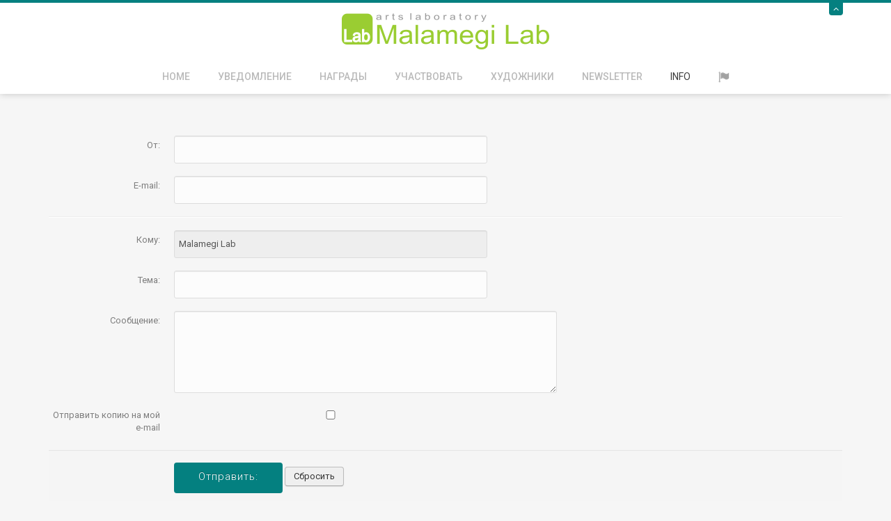

--- FILE ---
content_type: text/html; charset=utf-8
request_url: https://www.lab.malamegi.com/ru/info/kontakty
body_size: 6107
content:
<!DOCTYPE html>
<html prefix="og: http://ogp.me/ns#" xmlns="http://www.w3.org/1999/xhtml" xml:lang="en-gb" lang="en-gb" dir="ltr">
<head>
	<meta name="viewport" content="width=device-width, initial-scale=1.0" />
	<base href="https://www.lab.malamegi.com/ru/info/kontakty" />
	<meta http-equiv="content-type" content="text/html; charset=utf-8" />
	<meta name="keywords" content="Художественный конкурс 2025 - Премия Lab art - Живопись, фотография, графический дизайн. Художественная премия, возможности для художников" />
	<meta name="description" content="КОНТАКТЫ" />
	<meta name="generator" content="Joomla! - Open Source Content Management" />
	<title>КОНТАКТЫ - Художественный конкурс 2025 - Премия Lab art - Живопись, фотография, графический дизайн. Художественная премия, возможности для художников</title>
	<link href="/templates/jf_couda/favicon.ico" rel="shortcut icon" type="image/vnd.microsoft.icon" />
	<link href="/media/k2/assets/css/k2.fonts.css?v2.7.1" rel="stylesheet" type="text/css" />
	<link href="/templates/jf_couda/css/k2.css?v2.7.1" rel="stylesheet" type="text/css" />
	<link href="/templates/jf_couda/css/bootstrap.css" rel="stylesheet" type="text/css" />
	<link href="https://fonts.googleapis.com/css?family=Roboto:,300,300italic,400,400italic,500,500italic,700,700italic,900,900italic" rel="stylesheet" type="text/css" />
	<link href="/templates/jf_couda/css/icons-styles.css" rel="stylesheet" type="text/css" />
	<link href="/templates/jf_couda/css/owl.carousel.css" rel="stylesheet" type="text/css" />
	<link href="/templates/jf_couda/css/nivo-lightbox.css" rel="stylesheet" type="text/css" />
	<link href="/templates/jf_couda/css/template.css" rel="stylesheet" type="text/css" />
	<style type="text/css">
		.dj-hideitem { display: none !important; }

	</style>
	<script type="application/json" class="joomla-script-options new">{"system.keepalive":{"interval":3600000,"uri":"\/ru\/component\/ajax\/?format=json"},"joomla.jtext":{"JLIB_FORM_FIELD_INVALID":"\u041d\u0435\u043a\u043e\u0440\u0440\u0435\u043a\u0442\u043d\u043e \u0437\u0430\u043f\u043e\u043b\u043d\u0435\u043d\u043e \u043f\u043e\u043b\u0435:"}}</script>
	<script src="/media/jui/js/jquery.min.js?f4edf193e9951b60c0a9f35815741647" type="text/javascript"></script>
	<script src="/media/jui/js/jquery-noconflict.js?f4edf193e9951b60c0a9f35815741647" type="text/javascript"></script>
	<script src="/media/jui/js/jquery-migrate.min.js?f4edf193e9951b60c0a9f35815741647" type="text/javascript"></script>
	<script src="/media/k2/assets/js/k2.frontend.js?v2.7.1&amp;sitepath=/" type="text/javascript"></script>
	<script src="/media/system/js/core.js?f4edf193e9951b60c0a9f35815741647" type="text/javascript"></script>
	<!--[if lt IE 9]><script src="/media/system/js/polyfill.event.js?f4edf193e9951b60c0a9f35815741647" type="text/javascript"></script><![endif]-->
	<script src="/media/system/js/keepalive.js?f4edf193e9951b60c0a9f35815741647" type="text/javascript"></script>
	<script src="/media/system/js/mootools-core.js?f4edf193e9951b60c0a9f35815741647" type="text/javascript"></script>
	<script src="/media/system/js/punycode.js?f4edf193e9951b60c0a9f35815741647" type="text/javascript"></script>
	<script src="/media/system/js/validate.js?f4edf193e9951b60c0a9f35815741647" type="text/javascript"></script>
	<script src="/media/jui/js/bootstrap.min.js?f4edf193e9951b60c0a9f35815741647" type="text/javascript"></script>
	<script src="/templates/jf_couda/scripts/js/isotope.pkgd.min.js" type="text/javascript"></script>
	<script src="/templates/jf_couda/scripts/js/imagesloaded.min.js" type="text/javascript"></script>
	<script src="/templates/jf_couda/scripts/js/owl.carousel.min.js" type="text/javascript"></script>
	<script src="/templates/jf_couda/scripts/js/nivo-lightbox.min.js" type="text/javascript"></script>
	<script src="/templates/jf_couda/scripts/js/template.js" type="text/javascript"></script>
	<script type="text/javascript">
var psiteUrl = 'https://www.lab.malamegi.com/';
var pNotificion = 'Birthday Notification';
	</script>

	
				
			
			
			
			
			
			
			
			<style type="text/css">
		body, #content {
			background-color: #f6f6f6;
		}
	</style>
			
			<style type="text/css">
		#panel, #header .slide span, .btn2, .projectLink a, .services-section [class*=" icon-"]:after, .services-section [class^="icon-"]:after, .portfolio-filter ul li.filter-item.active, .project-section .portfolio-caption, .team-section .team-caption, .footer-subscribe [type="submit"], #back-top, #k2Container .portfolio-caption, div.itemCommentsForm form input#submitCommentButton {
			background: #048080;
		}
		
		#header .slide, .services-section [class*=" icon-"], .services-section [class^="icon-"], .feedback-section .feedback-box:hover, blockquote, .countdown-section {
			border-color: #048080;
		}
		
		.services-section [class*=" icon-"], .services-section [class^="icon-"], .team-section [class^="icon-"], .featured-section span[class*=" icon-"], .featured-section span[class^="icon-"], .feedbacks-header h1, .blog-section .moduleItemDateCreated, .top-footer div.k2ItemsBlock ul li .moduleItemDateCreated, .top-footer .menu li:before, div.itemRelated .itemRelCreated, div.catItemHeader span.catItemDateCreated, div.itemHeader span.itemDateCreated, div.itemComments ul.itemCommentsList li span.commentDate {
			color: #048080;
		}
		
		.feedback-section .feedback-box:hover:before {
			border-top-color: #048080;
		}
		
		.owl-controls .owl-prev i:hover, .owl-controls .owl-next i:hover, div.itemRelated .owl-controls .owl-prev i, div.itemRelated .owl-controls .owl-next i {
			background-color: #048080;
			border-color: #048080;
		}
	</style>
		
		
	<!--[if lt IE 9]>
		<script src="/media/jui/js/html5.js"></script>
	<![endif]-->
</head>
  <!-- Go to www.addthis.com/dashboard to customize your tools -->
<script type="text/javascript" src="//s7.addthis.com/js/300/addthis_widget.js#pubid=ra-50d43d0649fdbeea"></script>
<body class="site 
	 
		com_alfcontact view-alfcontact no-layout no-task itemid-539"><div class="dj-offcanvas-wrapper"><div class="dj-offcanvas-pusher"><div class="dj-offcanvas-pusher-in">

	<div id="page-wrapper">
		<!-- Header -->
		<header id="header">
				
			<div id="panel">
				<div class="container">
					<div class="row">
						<div class="col-sm-9">
							<div class="info-left">
								

<div class="custom"  >
	<div class="graphic_textbox_layout_style_default" style="overflow: visible; padding: 4px;">
<p class="paragraph_style" style="color: #ffffff; font-family: tahoma; font-size: 13px; font-stretch: normal; letter-spacing: 0px; line-height: 15px; margin: 0px; opacity: 1; padding-bottom: 0pt; padding-top: 0pt;"><img src="/images/contact_us.png" alt="" width="93" height="10" />   |     lab@malamegi.com   |               <a href="https://www.facebook.com/malamegiLab/" target="_blank" rel="noopener noreferrer"><img src="/images/icons/icon_facebook_small.png" alt="" width="30" height="30" /></a>  <a href="https://www.instagram.com/labmalamegi/" target="_blank" rel="noopener noreferrer"><img src="/images/icons/instragram_icon.png" alt="" width="30" height="30" /></a> <a href="https://twitter.com/malamegiLab" target="_blank" rel="noopener noreferrer"><img src="/images/icons/icon_twitter_small.png" alt="" width="30" height="31" /></a>  <a href="https://it.linkedin.com/in/malamegi-lab-arts-laboratory-2a414167" target="_blank" rel="noopener noreferrer"><img src="/images/icons/icon_linkedin_small.png" alt="" width="30" height="30" /></a></p>
</div></div>

							</div>
						</div>
						<div class="col-sm-3">
							<ul class="info-right reset-list">
									
																																								
							</ul>
						</div>
					</div>
				</div>
			</div>

			<div class="slide">
				<div class="container relative">
					<a class="btn-slide" href="#"><span class="icon-angle-up"></span></a>
				</div>
			</div>
						<div class="container">
				<div class="row">
					<div class="col-sm-12">
						<div class="relative center clearfix">
							<div class="logo-container">
								<h1 id="logo">
									<a href="/">
										<img src="https://www.lab.malamegi.com/images/icons/malamegi_lab_logo_small.png" alt="Художественный конкурс 2025 - Премия Lab art - Живопись, фотография, графический дизайн. Художественная премия, возможности для художников" />									</a>
								</h1>
							</div>
																					<div class="zn-res-menuwrapper">
								<a href="#" class="zn-res-trigger"></a>
							</div>
							<div id="main-menu">
								<ul class="nav menu">
<li class="item-101 default"><a href="/ru/" title="Home">Home</a></li><li class="item-538"><a href="/ru/uvedomlenie" title="УВЕДОМЛЕНИЕ">УВЕДОМЛЕНИЕ</a></li><li class="item-594"><a href="/ru/nagrady" title="НАГРАДЫ">НАГРАДЫ</a></li><li class="item-536"><a href="https://lab.malamegi.com/art_contest_lab22/subscribe.php" title="УЧАСТВОВАТЬ">УЧАСТВОВАТЬ</a></li><li class="item-540"><a href="https://www.lab.malamegi.com/art_contest_lab22/artcontestpage1.php" title="ХУДОЖНИКИ">ХУДОЖНИКИ</a></li><li class="item-537"><a href="/ru/novostnaya-rassylka" title="Новостная рассылка">Newsletter</a></li><li class="item-266 active divider deeper parent"><span class="separator ">Info</span>
<ul class="nav-child unstyled small"><li class="item-539 current active"><a href="https://www.lab.malamegi.com/ru/info/kontakty" title="КОНТАКТЫ">КОНТАКТЫ</a></li><li class="item-541"><a href="/ru/info/o-nas" title="О нас">О нас</a></li><li class="item-268"><a href="/ru/info/media-partners" title="Media Partners">Media Partners</a></li><li class="item-273"><a href="/ru/info/press-kit" title="Press Kit">Press Kit</a></li><li class="item-542"><a href="/ru/info/predydushchie-konkursy" title="Предыдущие конкурсы">Предыдущие конкурсы</a></li></ul></li><li class="item-196 divider deeper parent"><span class="separator "><img src="/images/icons/flag.png" alt="'" /></span>
<ul class="nav-child unstyled small"><li class="item-204"><a href="/en" title="english">english</a></li><li class="item-205"><a href="/it" title="Italiano">italiano</a></li><li class="item-327"><a href="/de" title="deutsch">deutsch</a></li><li class="item-336"><a href="/es" title="español">español</a></li><li class="item-345"><a href="/fr" title="français">français</a></li><li class="item-261"><a href="/pl" >polski</a></li><li class="item-546"><a href="/ru" >русский</a></li><li class="item-362"><a href="/ko" >한국어</a></li><li class="item-371"><a href="/zh" >中文</a></li><li class="item-380"><a href="/ja" >日本語</a></li></ul></li></ul>

							</div>
						</div>
					</div>
				</div>
			</div>
		</header>
				
				
				
						
		<!-- Content -->
		<div id="content">				
			<div class="container">
				<div class="row">
										<div class="col-sm-12">
						<!-- Begin Content -->
						<div class="main-content">
							<div id="system-message-container">
	</div>

									
<script type="text/javascript">

	var $j = jQuery;
	
	$j(document).ready(function(){
		
		//At the opening of the form
		updateForm();
		//And whenever changing the selectorbox
		$j("#emailid").change(function(){
			updateForm();
		});
		//Before the form submits, get the extra values 
		$j('#submit_btn').click(function()
		{
			var e_values = '';
			$j('.extra_field').each(function(index) {
				e_values = e_values + '#' + $j(this).val();
			});
			$j('#extravalues').val(e_values); 
		});
	});
	
	function resetFormValues() {
		$j('#name').val('');
		$j('#email').val('');
		$j('#contact-form-message').val('');
		$j('.optfield').find('input:text').val('');
		$j('input[name=copy]').attr('checked', false);
		$j('#emailid').get(0).selectedIndex = 0;
		updateForm();
	}
	
	function updateForm(){
             
        //get the data from the selectorbox
		var contactdata = $j('#emailid').val();
		//split the data into an array: 0=id, 1=optional fields, 2=default subject
		var dataarray = contactdata.split(",");
		//seperate the optional fields
		var optfields = dataarray[1].split("\n");
		//Values of the optional fields
		//var extravalues = $j('#extravalues').val();		
		
		// setting the correct values
        $j('#subject').val(dataarray[2]);
		$j('#emailto_id').val(dataarray[0]);
						
		//Delete all optional fields
		$j('.optfield').remove();
		$j('#break').remove();
		
		//Create each optional field
		if (!optfields[0] == ''){
			$j('<div id="break"><br></div>').appendTo('.startfields');
			$j.each(optfields, function(i, value){			
				$j('<div class="control-group optfield">' + 
						'<div class="control-label">' + 
							'<label for="extra' + i + '">' + value + '</label>' + 
						'</div>' +
						'<div class="controls">' +
							'<input class="extra_field" type="text" id="extra' + i + '" name="extra' + i + '" value="" />' + 
						'</div>' + 
					'</div>').appendTo('.startfields');
			});
		}
		
	}

	/*This function first get the value of Textarea. And read length of that Textarea
	 character. then compare the value of set value.*/

	function displayWordCounter() {
		var max = 0;                         // MaxChars naar Integer
		if (max > 0) {
			var getTextValue = $j('#contact-form-message').val();   // Get textarea value
			var getTextLength = getTextValue.length;                // Get length of input textarea value
			if (getTextLength > max) {                              // Compare this length with total count
				getTextValue = getTextValue.substring(0, max);
				$j('#contact-form-message').val(getTextValue);
				return false;
			}
            $j('#textcount').text('(' + String(max-getTextLength) + '/' + max + ')');
		}
	}


</script>

<div class="item-page">
		
	<div><br></div>

	<div class="contact-form">
		<form action="/ru/info/kontakty" method="post" name="adminForm" id="contact-form" class="form-validate form-horizontal">

		<div class="control-group">
			<div class="control-label">
				<label for="name" class="hasTip required">От:</label>
			</div>
            <div class="controls">
                                    <input class="required" name="name" id="name" type="text" value=""/>
                            </div>
		</div>
		<div class="control-group">
			<div class="control-label">
				<label for="email" class="hasTip required">E-mail:</label>
			</div>
            <div class="controls">
                                    <input class="required validate-email" name="email" id="email" type="text" value=""/>
			                </div>
        </div>
		<div>
			<hr />
		</div>
		<div class="control-group">
			<div class="control-label">
				<label for="emailid">Кому:</label>
			</div>
			<div class="controls">
				                                            <input readonly type="text" value="Malamegi Lab" />
                        <input type="hidden" id="emailid" value="1,," />
                                    			</div>
		</div>
		<div class="control-group">
			<div class="control-label">
				<label for="subject" class="hasTip required">Тема:</label>
			</div>
			<div class="controls">
				<input class="required" name="subject" id="subject" type="text" value=""/>
			</div>
		</div>	
		<div class="control-group startfields">
			<div class="control-label">
				<label for="contact-form-message" class="hasTip required">Сообщение:</label>
                			</div>
			<div class="controls">
				<textarea class="required" rows="6" name="message" id="contact-form-message" onkeyup="return displayWordCounter();"></textarea>
			</div>
		</div>	
		
					<div class="control-group">
				<div class="control-label">
					<label for="copy"><span>Отправить копию на мой e-mail</span></label>
				</div>
				<div class="controls">
					<input type="checkbox" name="copy" id="copy" />
				</div>
			</div>
		
		<div class="form-actions">
			<button type="submit" id="submit_btn" class="btn btn-primary validate">Отправить:</button>
							<button type="button" class="btn" onclick="resetFormValues()">Сбросить</button>
						<input type="hidden" name="extravalues" id="extravalues" value="" />
			<input type="hidden" name="option" value="com_alfcontact" />
			<input type="hidden" name="task" value="sendemail" />
			<input type="hidden" name="emailto_id" id="emailto_id" value= "99" />
			<input type="hidden" name="f29f7e71b2c46e976e761dd06319a361" value="1" />		</div>
		</form>
	</div>	
	<div></div>
</div>  

						</div>
						<!-- End Content -->
					</div>
									</div>
			</div>
			
						
						
						
						
						
						
					</div>
		
		<!-- Footer -->
		<footer class="footer" role="contentinfo">
						<div class="top-footer">
				<div class="container">
					<div class="row">
						<div class="col-sm-12 ">

<div class="custom"  >
	<div style="display: none;"><a href="https://vinhomesvuyen.org/">prediksi hk</a> <a href="https://homedefender.org/">prediksi sgp</a> <a href="https://fight4pa.com/">gampang jp</a> <a href="https://proenglishessay.com/">https://proenglishessay.com/</a> <a href="https://villagevocalchords.com/">https://villagevocalchords.com/</a></div></div>
</div><div class="col-sm-3 ">

<div class="custom"  >
	<h6 style="line-height: 15.808px;"> </h6>
<h6 style="line-height: 15.808px;"><img src="/images/icons/malamegi_lab_icon.png" alt="" width="40" height="40" /></h6>
<p style="font-size: 12.16px; line-height: 25.808px;">Malamegi Lab - художественная лаборатория компании Malamegi. Через Malamegi Lab компания активно поддерживает искусство и художников.</p></div>
</div><div class="col-sm-3 ">

<div class="custom"  >
	<h6> </h6>
<h5><strong>Malamegi Lab</strong></h5>
<p>VAT 02668280304 <br />Tel. +39 043 218 41347<br />www.lab.malamegi.com<br />lab@malamegi.com</p></div>
</div><div class="col-sm-3 ">

<div class="custom"  >
	<h6> </h6>
<h6>Предыдущие соревнования</h6>
<p><a href="/ru/info/predydushchie-konkursy">Предыдущие соревнования</a></p>
<p><span style="font-size: 12.16px; line-height: 15.808px;"> </span></p></div>
</div><div class="col-sm-3 ">

<div class="custom"  >
	<h6> </h6>
<h6>Новостная рассылка</h6>
<p>Оставайтесь на связи с нашей новостной рассылкой!</p>
<p><span style="text-decoration: underline;"><a style="font-size: 12.16px; line-height: 15.808px;" href="/ru/novostnaya-rassylka">Новостная рассылка</a></span></p></div>
</div>
					</div>
				</div>
			</div>
								
			<div class="bottom-footer">
				<div class="container">
					<div class="row">
						<div class="col-sm-12 center">
							<div class="jf">
								<a  target="_blank" class="jflink">joomfreak</a>
							</div>
															<p class="copyright">Copyright MALAMEGI LAB</a></p>
																					
						</div>
					</div>
				</div>
			</div>
		</footer>
	</div>
	<div id="back-top">
		<a href="#top"><span class="icon-angle-up"></span></a>
	</div>
	


<!-- Start cookieyes banner --> <script id="cookieyes" type="text/javascript" src="https://cdn-cookieyes.com/client_data/ee11d0e116d1d60bc157eafc/script.js"></script> <!-- End cookieyes banner -->


<style>
	@media screen and (max-width: 1199px){
		#slideshow .parallax.bg.images-parallax {
			background-image: url(/images/slideshow/Lab_mobile.jpg) !important;
			background-position: center center !important;
			position: static !important;
      		overflow: hidden;
			background-attachment:scroll !important;
		}
	}
</style>
</div></div></div></body>
</html>
<!-- Google tag (gtag.js) -->
<script async src="https://www.googletagmanager.com/gtag/js?id=G-GEPJJYZ461"></script>
<script>
  window.dataLayer = window.dataLayer || [];
  function gtag(){dataLayer.push(arguments);}
  gtag('js', new Date());

  gtag('config', 'G-GEPJJYZ461');
</script>

--- FILE ---
content_type: text/css
request_url: https://www.lab.malamegi.com/templates/jf_couda/css/icons-styles.css
body_size: 5526
content:
@font-face{font-family:icomoon;src:url(../fonts/icomoon.eot?-1hrt39);src:url(../fonts/icomoon.eot?#iefix-1hrt39) format('embedded-opentype'),url(../fonts/icomoon.woff?-1hrt39) format('woff'),url(../fonts/icomoon.ttf?-1hrt39) format('truetype'),url(../fonts/icomoon.svg?-1hrt39#icomoon) format('svg');font-weight:400;font-style:normal}[class*=" icon-"],[class^=icon-]{font-family:icomoon;speak:none;font-style:normal;font-weight:400;font-variant:normal;text-transform:none;line-height:1;-webkit-font-smoothing:antialiased;-moz-osx-font-smoothing:grayscale}@media screen and (-webkit-min-device-pixel-ratio:0){@font-face{font-family:icomoon;src:url(../fonts/icomoon.svg#icomoon) format('svg')}}.icon-number:before{content:"\e983"}.icon-number2:before{content:"\e984"}.icon-number3:before{content:"\e985"}.icon-chevron-left:before{content:"\f053"}.icon-chevron-right:before{content:"\f054"}.icon-chevron-up:before{content:"\f077"}.icon-chevron-down:before{content:"\f078"}.icon-angle-left:before{content:"\f104"}.icon-angle-right:before{content:"\f105"}.icon-angle-up:before{content:"\f106"}.icon-angle-down:before{content:"\f107"}.icon-home:before{content:"\e000"}.icon-home2:before{content:"\e001"}.icon-home3:before{content:"\e600"}.icon-home4:before{content:"\e601"}.icon-home5:before{content:"\e602"}.icon-home6:before{content:"\e603"}.icon-home7:before{content:"\e604"}.icon-office:before{content:"\e605"}.icon-newspaper:before{content:"\e606"}.icon-pencil:before{content:"\e607"}.icon-pencil2:before{content:"\e608"}.icon-pencil3:before{content:"\e609"}.icon-pencil4:before{content:"\e60a"}.icon-quill:before{content:"\e60b"}.icon-quill2:before{content:"\e60c"}.icon-pen:before{content:"\e60d"}.icon-pen2:before{content:"\e60e"}.icon-pen3:before{content:"\e60f"}.icon-marker:before{content:"\e610"}.icon-blog:before{content:"\e611"}.icon-eyedropper:before{content:"\e612"}.icon-droplet:before{content:"\e613"}.icon-droplet2:before{content:"\e614"}.icon-paint-format:before{content:"\e615"}.icon-image:before{content:"\e616"}.icon-image2:before{content:"\e617"}.icon-images:before{content:"\e618"}.icon-image3:before{content:"\e619"}.icon-image4:before{content:"\e61a"}.icon-image5:before{content:"\e61b"}.icon-camera:before{content:"\e61c"}.icon-camera2:before{content:"\e61d"}.icon-camera3:before{content:"\e61e"}.icon-camera4:before{content:"\e61f"}.icon-music:before{content:"\e620"}.icon-music2:before{content:"\e621"}.icon-music3:before{content:"\e622"}.icon-piano:before{content:"\e623"}.icon-headphones:before{content:"\e624"}.icon-headphones2:before{content:"\e625"}.icon-play:before{content:"\e626"}.icon-movie:before{content:"\e627"}.icon-movie2:before{content:"\e628"}.icon-film:before{content:"\e629"}.icon-film2:before{content:"\e62a"}.icon-film3:before{content:"\e62b"}.icon-camera5:before{content:"\e62c"}.icon-camera6:before{content:"\e62d"}.icon-camera7:before{content:"\e62e"}.icon-dice:before{content:"\e62f"}.icon-pacman:before{content:"\e630"}.icon-spades:before{content:"\e631"}.icon-clubs:before{content:"\e632"}.icon-diamonds:before{content:"\e633"}.icon-king:before{content:"\e634"}.icon-queen:before{content:"\e635"}.icon-rock:before{content:"\e636"}.icon-bishop:before{content:"\e637"}.icon-knight:before{content:"\e638"}.icon-pawn:before{content:"\e639"}.icon-bullhorn:before{content:"\e63a"}.icon-megaphone:before{content:"\e63b"}.icon-new:before{content:"\e63c"}.icon-connection:before{content:"\e63d"}.icon-connection2:before{content:"\e63e"}.icon-podcast:before{content:"\e63f"}.icon-radio:before{content:"\e640"}.icon-feed:before{content:"\e641"}.icon-mic:before{content:"\e642"}.icon-mic2:before{content:"\e643"}.icon-mic3:before{content:"\e644"}.icon-mic4:before{content:"\e645"}.icon-book:before{content:"\e646"}.icon-book2:before{content:"\e647"}.icon-books:before{content:"\e648"}.icon-library:before{content:"\e649"}.icon-file:before{content:"\e64a"}.icon-profile:before{content:"\e64b"}.icon-file2:before{content:"\e64c"}.icon-file3:before{content:"\e64d"}.icon-file4:before{content:"\e64e"}.icon-file5:before{content:"\e64f"}.icon-file6:before{content:"\e650"}.icon-file-plus:before{content:"\e651"}.icon-file-minus:before{content:"\e652"}.icon-file-download:before{content:"\e653"}.icon-file-upload:before{content:"\e654"}.icon-file-check:before{content:"\e655"}.icon-file-remove:before{content:"\e656"}.icon-file7:before{content:"\e657"}.icon-copy:before{content:"\e658"}.icon-copy2:before{content:"\e659"}.icon-copy3:before{content:"\e65a"}.icon-copy4:before{content:"\e65b"}.icon-paste:before{content:"\e65c"}.icon-paste2:before{content:"\e65d"}.icon-paste3:before{content:"\e65e"}.icon-stack:before{content:"\e65f"}.icon-folder:before{content:"\e660"}.icon-folder-download:before{content:"\e661"}.icon-folder-upload:before{content:"\e662"}.icon-folder-plus:before{content:"\e663"}.icon-folder-plus2:before{content:"\e664"}.icon-folder-minus:before{content:"\e665"}.icon-folder-minus2:before{content:"\e666"}.icon-folder8:before{content:"\e667"}.icon-folder-remove:before{content:"\e668"}.icon-folder2:before{content:"\e669"}.icon-folder-open:before{content:"\e66a"}.icon-folder-plus3:before{content:"\e66b"}.icon-folder-minus3:before{content:"\e66c"}.icon-folder-download2:before{content:"\e66d"}.icon-folder-upload2:before{content:"\e66e"}.icon-folder3:before{content:"\e66f"}.icon-folder-open2:before{content:"\e670"}.icon-certificate:before{content:"\e671"}.icon-cc:before{content:"\e672"}.icon-tag:before{content:"\e673"}.icon-tag2:before{content:"\e674"}.icon-tag3:before{content:"\e675"}.icon-tag4:before{content:"\e676"}.icon-tags:before{content:"\e677"}.icon-tags2:before{content:"\e678"}.icon-tag5:before{content:"\e679"}.icon-barcode:before{content:"\e67a"}.icon-barcode2:before{content:"\e67b"}.icon-qrcode:before{content:"\e67c"}.icon-ticket:before{content:"\e67d"}.icon-cart:before{content:"\e67e"}.icon-cart2:before{content:"\e67f"}.icon-cart3:before{content:"\e680"}.icon-cart4:before{content:"\e681"}.icon-cart5:before{content:"\e682"}.icon-cart-plus:before{content:"\e683"}.icon-cart-minus:before{content:"\e684"}.icon-cart-add:before{content:"\e685"}.icon-cart-remove:before{content:"\e686"}.icon-cart-checkout:before{content:"\e687"}.icon-cart-remove2:before{content:"\e688"}.icon-basket:before{content:"\e689"}.icon-basket2:before{content:"\e68a"}.icon-coin:before{content:"\e68b"}.icon-credit:before{content:"\e68c"}.icon-calculate:before{content:"\e68d"}.icon-calculate2:before{content:"\e68e"}.icon-support:before{content:"\e68f"}.icon-phone:before{content:"\e690"}.icon-phone2:before{content:"\e691"}.icon-phone3:before{content:"\e692"}.icon-contact-add:before{content:"\e693"}.icon-contact-remove:before{content:"\e694"}.icon-contact-add2:before{content:"\e695"}.icon-contact-remove2:before{content:"\e696"}.icon-call-incoming:before{content:"\e697"}.icon-call-outgoing:before{content:"\e698"}.icon-phone4:before{content:"\e699"}.icon-phone5:before{content:"\e69a"}.icon-phone-hang-up:before{content:"\e69b"}.icon-phone-hang-up2:before{content:"\e69c"}.icon-address-book:before{content:"\e69d"}.icon-notebook:before{content:"\e69e"}.icon-envelope:before{content:"\e69f"}.icon-mail-send:before{content:"\e6a0"}.icon-envelope2:before{content:"\e6a1"}.icon-pushpin:before{content:"\e6a2"}.icon-location:before{content:"\e6a3"}.icon-location2:before{content:"\e6a4"}.icon-location3:before{content:"\e6a5"}.icon-location4:before{content:"\e6a6"}.icon-compass:before{content:"\e6a7"}.icon-compass2:before{content:"\e6a8"}.icon-map:before{content:"\e6a9"}.icon-map2:before{content:"\e6aa"}.icon-map3:before{content:"\e6ab"}.icon-direction:before{content:"\e6ac"}.icon-history:before{content:"\e6ad"}.icon-clock:before{content:"\e6ae"}.icon-clock2:before{content:"\e6af"}.icon-clock3:before{content:"\e6b0"}.icon-clock4:before{content:"\e6b1"}.icon-watch:before{content:"\e6b2"}.icon-alarm:before{content:"\e6b3"}.icon-alarm2:before{content:"\e6b4"}.icon-bell:before{content:"\e6b5"}.icon-stopwatch:before{content:"\e6b6"}.icon-calendar:before{content:"\e6b7"}.icon-calendar2:before{content:"\e6b8"}.icon-calendar3:before{content:"\e6b9"}.icon-calendar4:before{content:"\e6ba"}.icon-print:before{content:"\e6bb"}.icon-print2:before{content:"\e6bc"}.icon-mouse:before{content:"\e6bd"}.icon-mouse2:before{content:"\e6be"}.icon-keyboard:before{content:"\e6bf"}.icon-screen:before{content:"\e6c0"}.icon-screen2:before{content:"\e6c1"}.icon-laptop:before{content:"\e6c2"}.icon-mobile:before{content:"\e6c3"}.icon-mobile2:before{content:"\e6c4"}.icon-tablet:before{content:"\e6c5"}.icon-tv:before{content:"\e6c6"}.icon-cabinet:before{content:"\e6c7"}.icon-archive:before{content:"\e6c8"}.icon-drawer:before{content:"\e6c9"}.icon-drawer2:before{content:"\e6ca"}.icon-drawer3:before{content:"\e6cb"}.icon-box-add:before{content:"\e6cc"}.icon-box-remove:before{content:"\e6cd"}.icon-download:before{content:"\e6ce"}.icon-upload:before{content:"\e6cf"}.icon-disk:before{content:"\e6d0"}.icon-storage:before{content:"\e6d1"}.icon-storage2:before{content:"\e6d2"}.icon-database:before{content:"\e6d3"}.icon-database2:before{content:"\e6d4"}.icon-undo:before{content:"\e6d5"}.icon-redo:before{content:"\e6d6"}.icon-rotate:before{content:"\e6d7"}.icon-rotate2:before{content:"\e6d8"}.icon-flip:before{content:"\e6d9"}.icon-flip2:before{content:"\e6da"}.icon-undo2:before{content:"\e6db"}.icon-redo2:before{content:"\e6dc"}.icon-forward:before{content:"\e6dd"}.icon-reply:before{content:"\e6de"}.icon-reply2:before{content:"\e6df"}.icon-bubble:before{content:"\e6e0"}.icon-bubbles:before{content:"\e6e1"}.icon-bubbles2:before{content:"\e6e2"}.icon-bubble2:before{content:"\e6e3"}.icon-bubbles3:before{content:"\e6e4"}.icon-bubbles4:before{content:"\e6e5"}.icon-bubble-notification:before{content:"\e6e6"}.icon-bubble3:before{content:"\e6e7"}.icon-bubble-dots:before{content:"\e6e8"}.icon-bubble4:before{content:"\e6e9"}.icon-bubble5:before{content:"\e6ea"}.icon-bubble-dots2:before{content:"\e6eb"}.icon-bubble6:before{content:"\e6ec"}.icon-bubbles5:before{content:"\e6ed"}.icon-bubbles6:before{content:"\e6ee"}.icon-bubble-blocked:before{content:"\e6ef"}.icon-bubble-quote:before{content:"\e6f0"}.icon-bubble-user:before{content:"\e6f1"}.icon-bubble-check:before{content:"\e6f2"}.icon-bubble-video-chat:before{content:"\e6f3"}.icon-bubble-link:before{content:"\e6f4"}.icon-bubble-locked:before{content:"\e6f5"}.icon-bubble-star:before{content:"\e6f6"}.icon-bubble-heart:before{content:"\e6f7"}.icon-bubble-paperclip:before{content:"\e6f8"}.icon-bubble-cancel:before{content:"\e6f9"}.icon-bubble-plus:before{content:"\e6fa"}.icon-bubble-minus:before{content:"\e6fb"}.icon-bubble-notification2:before{content:"\e6fc"}.icon-bubble-trash:before{content:"\e6fd"}.icon-bubble-left:before{content:"\e6fe"}.icon-bubble-right:before{content:"\e6ff"}.icon-bubble-up:before{content:"\e700"}.icon-bubble-down:before{content:"\e701"}.icon-bubble-first:before{content:"\e702"}.icon-bubble-last:before{content:"\e703"}.icon-bubble-replu:before{content:"\e704"}.icon-bubble-forward:before{content:"\e705"}.icon-bubble-reply:before{content:"\e706"}.icon-bubble-forward2:before{content:"\e707"}.icon-user:before{content:"\e708"}.icon-users:before{content:"\e709"}.icon-user-plus:before{content:"\e70a"}.icon-user-plus2:before{content:"\e70b"}.icon-user-minus:before{content:"\e70c"}.icon-user-minus2:before{content:"\e70d"}.icon-user-cancel:before{content:"\e70e"}.icon-user-block:before{content:"\e70f"}.icon-user2:before{content:"\e710"}.icon-users2:before{content:"\e711"}.icon-user-plus3:before{content:"\e712"}.icon-user-minus3:before{content:"\e713"}.icon-user-cancel2:before{content:"\e714"}.icon-user-block2:before{content:"\e715"}.icon-user3:before{content:"\e716"}.icon-user4:before{content:"\e717"}.icon-vcard:before{content:"\e718"}.icon-hanger:before{content:"\e719"}.icon-quotes-left:before{content:"\e71a"}.icon-quotes-right:before{content:"\e71b"}.icon-quotes-right2:before{content:"\e71c"}.icon-quotes-right3:before{content:"\e71d"}.icon-busy:before{content:"\e71e"}.icon-busy2:before{content:"\e71f"}.icon-busy3:before{content:"\e720"}.icon-spinner:before{content:"\e721"}.icon-spinner2:before{content:"\e722"}.icon-spinner3:before{content:"\e723"}.icon-spinner4:before{content:"\e724"}.icon-spinner5:before{content:"\e725"}.icon-spinner6:before{content:"\e726"}.icon-spinner7:before{content:"\e727"}.icon-spinner8:before{content:"\e728"}.icon-binoculars:before{content:"\e729"}.icon-search:before{content:"\e72a"}.icon-search2:before{content:"\e72b"}.icon-zoomin:before{content:"\e72c"}.icon-zoomout:before{content:"\e72d"}.icon-search3:before{content:"\e72e"}.icon-zoomin2:before{content:"\e72f"}.icon-zoomout2:before{content:"\e730"}.icon-expand:before{content:"\e731"}.icon-contract:before{content:"\e732"}.icon-expand2:before{content:"\e733"}.icon-contract2:before{content:"\e734"}.icon-key:before{content:"\e735"}.icon-key2:before{content:"\e736"}.icon-lock:before{content:"\e737"}.icon-lock2:before{content:"\e738"}.icon-unlocked:before{content:"\e739"}.icon-lock3:before{content:"\e73a"}.icon-unlocked2:before{content:"\e73b"}.icon-wrench:before{content:"\e73c"}.icon-wrench2:before{content:"\e73d"}.icon-settings:before{content:"\e73e"}.icon-equalizer:before{content:"\e73f"}.icon-equalizer2:before{content:"\e740"}.icon-equalizer3:before{content:"\e741"}.icon-cog:before{content:"\e742"}.icon-cogs:before{content:"\e743"}.icon-cog2:before{content:"\e744"}.icon-cog3:before{content:"\e745"}.icon-cog4:before{content:"\e746"}.icon-factory:before{content:"\e747"}.icon-hammer:before{content:"\e748"}.icon-tools:before{content:"\e749"}.icon-wand:before{content:"\e74a"}.icon-wand2:before{content:"\e74b"}.icon-aid:before{content:"\e74c"}.icon-patch:before{content:"\e74d"}.icon-bug:before{content:"\e74e"}.icon-bug2:before{content:"\e74f"}.icon-inject:before{content:"\e750"}.icon-construction:before{content:"\e751"}.icon-cone:before{content:"\e752"}.icon-pie:before{content:"\e753"}.icon-pie2:before{content:"\e754"}.icon-pie3:before{content:"\e755"}.icon-pie4:before{content:"\e756"}.icon-stats:before{content:"\e757"}.icon-stats2:before{content:"\e758"}.icon-stats3:before{content:"\e759"}.icon-bars:before{content:"\e75a"}.icon-bars2:before{content:"\e75b"}.icon-bars3:before{content:"\e75c"}.icon-stats-up:before{content:"\e75d"}.icon-stats-down:before{content:"\e75e"}.icon-ladder:before{content:"\e75f"}.icon-cake:before{content:"\e760"}.icon-gift:before{content:"\e761"}.icon-balloon:before{content:"\e762"}.icon-rating:before{content:"\e763"}.icon-rating2:before{content:"\e764"}.icon-rating3:before{content:"\e765"}.icon-podium:before{content:"\e766"}.icon-medal:before{content:"\e767"}.icon-medal2:before{content:"\e768"}.icon-medal3:before{content:"\e769"}.icon-medal4:before{content:"\e76a"}.icon-medal5:before{content:"\e76b"}.icon-crown:before{content:"\e76c"}.icon-trophy:before{content:"\e76d"}.icon-trophy2:before{content:"\e76e"}.icon-trophy-star:before{content:"\e76f"}.icon-diamond:before{content:"\e770"}.icon-glass:before{content:"\e771"}.icon-glass2:before{content:"\e772"}.icon-bottle:before{content:"\e773"}.icon-bottle2:before{content:"\e774"}.icon-mug:before{content:"\e775"}.icon-food:before{content:"\e776"}.icon-food2:before{content:"\e777"}.icon-leaf:before{content:"\e778"}.icon-apple-fruit:before{content:"\e779"}.icon-paw:before{content:"\e77a"}.icon-steps:before{content:"\e77b"}.icon-flower:before{content:"\e77c"}.icon-rocket:before{content:"\e77d"}.icon-meter:before{content:"\e77e"}.icon-meter2:before{content:"\e77f"}.icon-meter-slow:before{content:"\e780"}.icon-meter-medium:before{content:"\e781"}.icon-meter-fast:before{content:"\e782"}.icon-dashboard:before{content:"\e783"}.icon-hammer2:before{content:"\e784"}.icon-balance:before{content:"\e785"}.icon-fire:before{content:"\e786"}.icon-lab:before{content:"\e787"}.icon-magnet:before{content:"\e788"}.icon-dumbbell:before{content:"\e789"}.icon-skull:before{content:"\e78a"}.icon-skull2:before{content:"\e78b"}.icon-lamp:before{content:"\e78c"}.icon-lamp2:before{content:"\e78d"}.icon-lamp3:before{content:"\e78e"}.icon-remove:before{content:"\e78f"}.icon-remove2:before{content:"\e790"}.icon-remove3:before{content:"\e791"}.icon-remove4:before{content:"\e792"}.icon-remove5:before{content:"\e793"}.icon-briefcase:before{content:"\e794"}.icon-briefcase2:before{content:"\e795"}.icon-briefcase3:before{content:"\e796"}.icon-airplane:before{content:"\e797"}.icon-airplane2:before{content:"\e798"}.icon-paperplane:before{content:"\e799"}.icon-car:before{content:"\e79a"}.icon-gas-pump:before{content:"\e79b"}.icon-bus:before{content:"\e79c"}.icon-truck:before{content:"\e79d"}.icon-road:before{content:"\e79e"}.icon-boat:before{content:"\e79f"}.icon-cube:before{content:"\e7a0"}.icon-cube2:before{content:"\e7a1"}.icon-pyramid:before{content:"\e7a2"}.icon-puzzle:before{content:"\e7a3"}.icon-puzzle2:before{content:"\e7a4"}.icon-puzzle3:before{content:"\e7a5"}.icon-puzzle4:before{content:"\e7a6"}.icon-glasses:before{content:"\e7a7"}.icon-glasses2:before{content:"\e7a8"}.icon-glasses3:before{content:"\e7a9"}.icon-sunglasses:before{content:"\e7aa"}.icon-accessibility:before{content:"\e7ab"}.icon-accessibility2:before{content:"\e7ac"}.icon-target:before{content:"\e7ad"}.icon-target2:before{content:"\e7ae"}.icon-target3:before{content:"\e7af"}.icon-gun:before{content:"\e7b0"}.icon-gun-ban:before{content:"\e7b1"}.icon-shield:before{content:"\e7b2"}.icon-shield2:before{content:"\e7b3"}.icon-lightning:before{content:"\e7b4"}.icon-power:before{content:"\e7b5"}.icon-power2:before{content:"\e7b6"}.icon-switch:before{content:"\e7b7"}.icon-powercord:before{content:"\e7b8"}.icon-clipboard:before{content:"\e7b9"}.icon-signup:before{content:"\e7ba"}.icon-list:before{content:"\e7bb"}.icon-list2:before{content:"\e7bc"}.icon-numbered-list:before{content:"\e7bd"}.icon-playlist:before{content:"\e7be"}.icon-grid:before{content:"\e7bf"}.icon-grid2:before{content:"\e7c0"}.icon-grid3:before{content:"\e7c1"}.icon-grid4:before{content:"\e7c2"}.icon-tree:before{content:"\e7c3"}.icon-tree2:before{content:"\e7c4"}.icon-tree3:before{content:"\e7c5"}.icon-menu:before{content:"\e7c6"}.icon-menu2:before{content:"\e7c7"}.icon-menu3:before{content:"\e7c8"}.icon-menu4:before{content:"\e7c9"}.icon-menu5:before{content:"\e7ca"}.icon-cloud:before{content:"\e7cb"}.icon-cloud-download:before{content:"\e7cc"}.icon-cloud-upload:before{content:"\e7cd"}.icon-download2:before{content:"\e7ce"}.icon-upload2:before{content:"\e7cf"}.icon-download3:before{content:"\e7d0"}.icon-upload3:before{content:"\e7d1"}.icon-download4:before{content:"\e7d2"}.icon-upload4:before{content:"\e7d3"}.icon-download5:before{content:"\e7d4"}.icon-upload5:before{content:"\e7d5"}.icon-globe:before{content:"\e7d6"}.icon-globe2:before{content:"\e7d7"}.icon-earth:before{content:"\e7d8"}.icon-link:before{content:"\e7d9"}.icon-link2:before{content:"\e7da"}.icon-link3:before{content:"\e7db"}.icon-link22:before{content:"\e7dc"}.icon-link4:before{content:"\e7dd"}.icon-link5:before{content:"\e7de"}.icon-link6:before{content:"\e7df"}.icon-anchor:before{content:"\e7e0"}.icon-flag:before{content:"\e7e1"}.icon-flag2:before{content:"\e7e2"}.icon-flag3:before{content:"\e7e3"}.icon-flag4:before{content:"\e7e4"}.icon-attachment:before{content:"\e7e5"}.icon-attachment2:before{content:"\e7e6"}.icon-eye:before{content:"\e7e7"}.icon-eye-blocked:before{content:"\e7e8"}.icon-eye2:before{content:"\e7e9"}.icon-eye3:before{content:"\e7ea"}.icon-eye-blocked2:before{content:"\e7eb"}.icon-eye4:before{content:"\e7ec"}.icon-eye5:before{content:"\e7ed"}.icon-eye6:before{content:"\e7ee"}.icon-eye7:before{content:"\e7ef"}.icon-bookmark:before{content:"\e7f0"}.icon-bookmark2:before{content:"\e7f1"}.icon-bookmarks:before{content:"\e7f2"}.icon-bookmark3:before{content:"\e7f3"}.icon-weather-lightning:before{content:"\e7f4"}.icon-weather-rain:before{content:"\e7f5"}.icon-weather-snow:before{content:"\e7f6"}.icon-windy:before{content:"\e7f7"}.icon-fan:before{content:"\e7f8"}.icon-umbrella:before{content:"\e7f9"}.icon-sun:before{content:"\e7fa"}.icon-sun2:before{content:"\e7fb"}.icon-brightness-high:before{content:"\e7fc"}.icon-brightness-medium:before{content:"\e7fd"}.icon-brightness-low:before{content:"\e7fe"}.icon-brightness-contrast:before{content:"\e7ff"}.icon-contrast:before{content:"\e800"}.icon-moon:before{content:"\e801"}.icon-bed:before{content:"\e802"}.icon-bed2:before{content:"\e803"}.icon-star:before{content:"\e804"}.icon-star2:before{content:"\e805"}.icon-star3:before{content:"\e806"}.icon-star4:before{content:"\e807"}.icon-star5:before{content:"\e808"}.icon-star6:before{content:"\e809"}.icon-heart:before{content:"\e80a"}.icon-heart2:before{content:"\e80b";margin-right:5px}.icon-heart-broken:before{content:"\e80c"}.icon-heart3:before{content:"\e80d"}.icon-heart4:before{content:"\e80e"}.icon-heart-broken2:before{content:"\e80f"}.icon-heart5:before{content:"\e810"}.icon-heart6:before{content:"\e811"}.icon-heart-broken3:before{content:"\e812"}.icon-thumbs-up:before{content:"\e813"}.icon-thumbs-up2:before{content:"\e814"}.icon-thumbs-down:before{content:"\e815"}.icon-thumbs-down2:before{content:"\e816"}.icon-thumbs-up3:before{content:"\e817"}.icon-thumbs-up4:before{content:"\e818"}.icon-people:before{content:"\e819"}.icon-man:before{content:"\e81a"}.icon-male:before{content:"\e81b"}.icon-woman:before{content:"\e81c"}.icon-female:before{content:"\e81d"}.icon-peace:before{content:"\e81e"}.icon-yin-yang:before{content:"\e81f"}.icon-happy:before{content:"\e820"}.icon-happy2:before{content:"\e821"}.icon-smiley:before{content:"\e822"}.icon-smiley2:before{content:"\e823"}.icon-tongue:before{content:"\e824"}.icon-tongue2:before{content:"\e825"}.icon-sad:before{content:"\e826"}.icon-sad2:before{content:"\e827"}.icon-wink:before{content:"\e828"}.icon-wink2:before{content:"\e829"}.icon-grin:before{content:"\e82a"}.icon-grin2:before{content:"\e82b"}.icon-cool:before{content:"\e82c"}.icon-cool2:before{content:"\e82d"}.icon-angry:before{content:"\e82e"}.icon-angry2:before{content:"\e82f"}.icon-evil:before{content:"\e830"}.icon-evil2:before{content:"\e831"}.icon-shocked:before{content:"\e832"}.icon-shocked2:before{content:"\e833"}.icon-confused:before{content:"\e834"}.icon-confused2:before{content:"\e835"}.icon-neutral:before{content:"\e836"}.icon-neutral2:before{content:"\e837"}.icon-wondering:before{content:"\e838"}.icon-wondering2:before{content:"\e839"}.icon-cursor:before{content:"\e83a"}.icon-cursor2:before{content:"\e83b"}.icon-point-up:before{content:"\e83c"}.icon-point-right:before{content:"\e83d"}.icon-point-down:before{content:"\e83e"}.icon-point-left:before{content:"\e83f"}.icon-move:before{content:"\e840"}.icon-warning:before{content:"\e841"}.icon-notification:before{content:"\e842"}.icon-question:before{content:"\e843"}.icon-question2:before{content:"\e844"}.icon-question3:before{content:"\e845"}.icon-question4:before{content:"\e846"}.icon-question5:before{content:"\e847"}.icon-plus-circle:before{content:"\e848"}.icon-plus-circle2:before{content:"\e849"}.icon-minus-circle:before{content:"\e84a"}.icon-minus-circle2:before{content:"\e84b"}.icon-info:before{content:"\e84c"}.icon-info2:before{content:"\e84d"}.icon-blocked:before{content:"\e84e"}.icon-cancel-circle:before{content:"\e84f"}.icon-cancel-circle2:before{content:"\e850"}.icon-checkmark-circle:before{content:"\e851"}.icon-checkmark-circle2:before{content:"\e852"}.icon-cancel:before{content:"\e853"}.icon-spam:before{content:"\e854"}.icon-close:before{content:"\e855"}.icon-checkmark:before{content:"\e856"}.icon-checkmark2:before{content:"\e857"}.icon-checkmark3:before{content:"\e858"}.icon-checkmark4:before{content:"\e859"}.icon-spell-check:before{content:"\e85a"}.icon-minus:before{content:"\e85b"}.icon-plus:before{content:"\e85c"}.icon-enter:before{content:"\e85d"}.icon-exit:before{content:"\e85e"}.icon-enter2:before{content:"\e85f"}.icon-exit2:before{content:"\e860"}.icon-enter3:before{content:"\e861"}.icon-exit3:before{content:"\e862"}.icon-exit4:before{content:"\e863"}.icon-play2:before{content:"\e864"}.icon-pause:before{content:"\e865"}.icon-stop:before{content:"\e866"}.icon-backward:before{content:"\e867"}.icon-forward2:before{content:"\e868"}.icon-play3:before{content:"\e869"}.icon-pause2:before{content:"\e86a"}.icon-stop2:before{content:"\e86b"}.icon-backward2:before{content:"\e86c"}.icon-forward3:before{content:"\e86d"}.icon-first:before{content:"\e86e"}.icon-last:before{content:"\e86f"}.icon-previous:before{content:"\e870"}.icon-next:before{content:"\e871"}.icon-eject:before{content:"\e872"}.icon-volume-high:before{content:"\e873"}.icon-volume-medium:before{content:"\e874"}.icon-volume-low:before{content:"\e875"}.icon-volume-mute:before{content:"\e876"}.icon-volume-mute2:before{content:"\e877"}.icon-volume-increase:before{content:"\e878"}.icon-volume-decrease:before{content:"\e879"}.icon-volume-high2:before{content:"\e87a"}.icon-volume-medium2:before{content:"\e87b"}.icon-volume-low2:before{content:"\e87c"}.icon-volume-mute3:before{content:"\e87d"}.icon-volume-mute4:before{content:"\e87e"}.icon-volume-increase2:before{content:"\e87f"}.icon-volume-decrease2:before{content:"\e880"}.icon-volume5:before{content:"\e881"}.icon-volume4:before{content:"\e882"}.icon-volume3:before{content:"\e883"}.icon-volume2:before{content:"\e884"}.icon-volume1:before{content:"\e885"}.icon-volume0:before{content:"\e886"}.icon-volume-mute5:before{content:"\e887"}.icon-volume-mute6:before{content:"\e888"}.icon-loop:before{content:"\e889"}.icon-loop2:before{content:"\e88a"}.icon-loop3:before{content:"\e88b"}.icon-loop4:before{content:"\e88c"}.icon-loop5:before{content:"\e88d"}.icon-shuffle:before{content:"\e88e"}.icon-shuffle2:before{content:"\e88f"}.icon-wave:before{content:"\e890"}.icon-wave2:before{content:"\e891"}.icon-arrow-first:before{content:"\e892"}.icon-arrow-right:before{content:"\e893"}.icon-arrow-up:before{content:"\e894"}.icon-arrow-right2:before{content:"\e895"}.icon-arrow-down:before{content:"\e896"}.icon-arrow-left:before{content:"\e897"}.icon-arrow-up2:before{content:"\e898"}.icon-arrow-right3:before{content:"\e899"}.icon-arrow-down2:before{content:"\e89a"}.icon-arrow-left2:before{content:"\e89b"}.icon-arrow-up-left:before{content:"\e89c"}.icon-arrow-up3:before{content:"\e89d"}.icon-arrow-up-right:before{content:"\e89e"}.icon-arrow-right4:before{content:"\e89f"}.icon-arrow-down-right:before{content:"\e8a0"}.icon-arrow-down3:before{content:"\e8a1"}.icon-arrow-down-left:before{content:"\e8a2"}.icon-arrow-left3:before{content:"\e8a3"}.icon-arrow-up-left2:before{content:"\e8a4"}.icon-arrow-up4:before{content:"\e8a5"}.icon-arrow-up-right2:before{content:"\e8a6"}.icon-arrow-right5:before{content:"\e8a7"}.icon-arrow-down-right2:before{content:"\e8a8"}.icon-arrow-down4:before{content:"\e8a9"}.icon-arrow-down-left2:before{content:"\e8aa"}.icon-arrow-left4:before{content:"\e8ab"}.icon-arrow-up-left3:before{content:"\e8ac"}.icon-arrow-up5:before{content:"\e8ad"}.icon-arrow-up-right3:before{content:"\e8ae"}.icon-arrow-right6:before{content:"\e8af"}.icon-arrow-down-right3:before{content:"\e8b0"}.icon-arrow-down5:before{content:"\e8b1"}.icon-arrow-down-left3:before{content:"\e8b2"}.icon-arrow-left5:before{content:"\e8b3"}.icon-arrow:before{content:"\e8b4"}.icon-arrow2:before{content:"\e8b5"}.icon-arrow3:before{content:"\e8b6"}.icon-arrow4:before{content:"\e8b7"}.icon-arrow-up-left4:before{content:"\e8b8"}.icon-arrow-up6:before{content:"\e8b9"}.icon-arrow-up-right4:before{content:"\e8ba"}.icon-arrow-right7:before{content:"\e8bb"}.icon-arrow-down-right4:before{content:"\e8bc"}.icon-arrow-down6:before{content:"\e8bd"}.icon-arrow-down-left4:before{content:"\e8be"}.icon-arrow-left6:before{content:"\e8bf"}.icon-arrow-up-left5:before{content:"\e8c0"}.icon-arrow-up7:before{content:"\e8c1"}.icon-arrow-up-right5:before{content:"\e8c2"}.icon-arrow-right8:before{content:"\e8c3"}.icon-arrow-down-right5:before{content:"\e8c4"}.icon-arrow-down7:before{content:"\e8c5"}.icon-arrow-down-left5:before{content:"\e8c6"}.icon-arrow-left7:before{content:"\e8c7"}.icon-arrow-up8:before{content:"\e8c8"}.icon-arrow-right9:before{content:"\e8c9"}.icon-arrow-down8:before{content:"\e8ca"}.icon-arrow-left8:before{content:"\e8cb"}.icon-arrow-up9:before{content:"\e8cc"}.icon-arrow-right10:before{content:"\e8cd"}.icon-arrow-down9:before{content:"\e8ce"}.icon-arrow-left9:before{content:"\e8cf"}.icon-arrow-up10:before{content:"\e8d0"}.icon-arrow-right11:before{content:"\e8d1"}.icon-arrow-down10:before{content:"\e8d2"}.icon-arrow-left10:before{content:"\e8d3"}.icon-arrow-up11:before{content:"\e8d4"}.icon-arrow-right12:before{content:"\e8d5"}.icon-arrow-down11:before{content:"\e8d6"}.icon-arrow-left11:before{content:"\e8d7"}.icon-enter4:before{content:"\e8d8"}.icon-enter5:before{content:"\e8d9"}.icon-esc:before{content:"\e8da"}.icon-backspace:before{content:"\e8db"}.icon-backspace2:before{content:"\e8dc"}.icon-backspace3:before{content:"\e8dd"}.icon-tab:before{content:"\e8de"}.icon-transmission:before{content:"\e8df"}.icon-transmission2:before{content:"\e8e0"}.icon-sort:before{content:"\e8e1"}.icon-sort2:before{content:"\e8e2"}.icon-command:before{content:"\e8e3"}.icon-checkbox-checked:before{content:"\e8e4"}.icon-checkbox-unchecked:before{content:"\e8e5"}.icon-checkbox-partial:before{content:"\e8e6"}.icon-radio-checked:before{content:"\e8e7"}.icon-radio-unchecked:before{content:"\e8e8"}.icon-crop:before{content:"\e8e9"}.icon-vector:before{content:"\e8ea"}.icon-rulers:before{content:"\e8eb"}.icon-scissors:before{content:"\e8ec"}.icon-scissors2:before{content:"\e8ed"}.icon-filter:before{content:"\e8ee"}.icon-filter2:before{content:"\e8ef"}.icon-filter3:before{content:"\e8f0"}.icon-filter4:before{content:"\e8f1"}.icon-font:before{content:"\e8f2"}.icon-text-height:before{content:"\e8f3"}.icon-text-width:before{content:"\e8f4"}.icon-font-size:before{content:"\e8f5"}.icon-bold:before{content:"\e8f6"}.icon-underline:before{content:"\e8f7"}.icon-italic:before{content:"\e8f8"}.icon-strikethrough:before{content:"\e8f9"}.icon-omega:before{content:"\e8fa"}.icon-sigma:before{content:"\e8fb"}.icon-nbsp:before{content:"\e8fc"}.icon-page-break:before{content:"\e8fd"}.icon-page-break2:before{content:"\e8fe"}.icon-superscript:before{content:"\e8ff"}.icon-subscript:before{content:"\e900"}.icon-superscript2:before{content:"\e901"}.icon-subscript2:before{content:"\e902"}.icon-text-color:before{content:"\e903"}.icon-pagebreak:before{content:"\e904"}.icon-clear-formatting:before{content:"\e905"}.icon-table:before{content:"\e906"}.icon-table2:before{content:"\e907"}.icon-insert-template:before{content:"\e908"}.icon-pilcrow:before{content:"\e909"}.icon-lefttoright:before{content:"\e90a"}.icon-righttoleft:before{content:"\e90b"}.icon-paragraph-left:before{content:"\e90c"}.icon-paragraph-center:before{content:"\e90d"}.icon-paragraph-right:before{content:"\e90e"}.icon-paragraph-justify:before{content:"\e90f"}.icon-paragraph-left2:before{content:"\e910"}.icon-paragraph-center2:before{content:"\e911"}.icon-paragraph-right2:before{content:"\e912"}.icon-paragraph-justify2:before{content:"\e913"}.icon-indent-increase:before{content:"\e914"}.icon-indent-decrease:before{content:"\e915"}.icon-share:before{content:"\e916"}.icon-newtab:before{content:"\e917"}.icon-newtab2:before{content:"\e918"}.icon-popout:before{content:"\e919"}.icon-embed:before{content:"\e91a"}.icon-code:before{content:"\e91b"}.icon-console:before{content:"\e91c"}.icon-share2:before{content:"\e91d"}.icon-share3:before{content:"\e91e"}.icon-mail:before{content:"\e91f"}.icon-mail2:before{content:"\e920"}.icon-mail3:before{content:"\e921"}.icon-mail4:before{content:"\e922"}.icon-google:before{content:"\e923"}.icon-googleplus:before{content:"\e924"}.icon-googleplus2:before{content:"\e925"}.icon-googleplus3:before{content:"\e926"}.icon-googleplus4:before{content:"\e927"}.icon-google-drive:before{content:"\e928"}.icon-facebook:before{content:"\e929"}.icon-facebook2:before{content:"\e92a"}.icon-facebook3:before{content:"\e92b"}.icon-instagram:before{content:"\e92c"}.icon-twitter:before{content:"\e92d"}.icon-twitter2:before{content:"\e92e"}.icon-twitter3:before{content:"\e92f"}.icon-feed2:before{content:"\e930"}.icon-feed3:before{content:"\e931"}.icon-feed4:before{content:"\e932"}.icon-youtube:before{content:"\e933"}.icon-youtube2:before{content:"\e934"}.icon-vimeo:before{content:"\e935"}.icon-vimeo2:before{content:"\e936"}.icon-vimeo3:before{content:"\e937"}.icon-lanyrd:before{content:"\e938"}.icon-flickr:before{content:"\e939"}.icon-flickr2:before{content:"\e93a"}.icon-flickr3:before{content:"\e93b"}.icon-flickr4:before{content:"\e93c"}.icon-picassa:before{content:"\e93d"}.icon-picassa2:before{content:"\e93e"}.icon-dribbble:before{content:"\e93f"}.icon-dribbble2:before{content:"\e940"}.icon-dribbble3:before{content:"\e941"}.icon-forrst:before{content:"\e942"}.icon-forrst2:before{content:"\e943"}.icon-deviantart:before{content:"\e944"}.icon-deviantart2:before{content:"\e945"}.icon-steam:before{content:"\e946"}.icon-steam2:before{content:"\e947"}.icon-github:before{content:"\e948"}.icon-github2:before{content:"\e949"}.icon-github3:before{content:"\e94a"}.icon-github4:before{content:"\e94b"}.icon-github5:before{content:"\e94c"}.icon-wordpress:before{content:"\e94d"}.icon-wordpress2:before{content:"\e94e"}.icon-joomla:before{content:"\e94f"}.icon-blogger:before{content:"\e950"}.icon-blogger2:before{content:"\e951"}.icon-tumblr:before{content:"\e952"}.icon-tumblr2:before{content:"\e953"}.icon-yahoo:before{content:"\e954"}.icon-tux:before{content:"\e955"}.icon-apple:before{content:"\e956"}.icon-finder:before{content:"\e957"}.icon-android:before{content:"\e958"}.icon-windows:before{content:"\e959"}.icon-windows8:before{content:"\e95a"}.icon-soundcloud:before{content:"\e95b"}.icon-soundcloud2:before{content:"\e95c"}.icon-skype:before{content:"\e95d"}.icon-reddit:before{content:"\e95e"}.icon-linkedin:before{content:"\e95f"}.icon-lastfm:before{content:"\e960"}.icon-lastfm2:before{content:"\e961"}.icon-delicious:before{content:"\e962"}.icon-stumbleupon:before{content:"\e963"}.icon-stumbleupon2:before{content:"\e964"}.icon-stackoverflow:before{content:"\e965"}.icon-pinterest:before{content:"\e966"}.icon-pinterest2:before{content:"\e967"}.icon-xing:before{content:"\e968"}.icon-xing2:before{content:"\e969"}.icon-flattr:before{content:"\e96a"}.icon-foursquare:before{content:"\e96b"}.icon-foursquare2:before{content:"\e96c"}.icon-paypal:before{content:"\e96d"}.icon-paypal2:before{content:"\e96e"}.icon-paypal3:before{content:"\e96f"}.icon-yelp:before{content:"\e970"}.icon-libreoffice:before{content:"\e971"}.icon-file-pdf:before{content:"\e972"}.icon-file-openoffice:before{content:"\e973"}.icon-file-word:before{content:"\e974"}.icon-file-excel:before{content:"\e975"}.icon-file-zip:before{content:"\e976"}.icon-file-powerpoint:before{content:"\e977"}.icon-file-xml:before{content:"\e978"}.icon-file-css:before{content:"\e979"}.icon-html5:before{content:"\e97a"}.icon-html52:before{content:"\e97b"}.icon-css3:before{content:"\e97c"}.icon-chrome:before{content:"\e97d"}.icon-firefox:before{content:"\e97e"}.icon-IE:before{content:"\e97f"}.icon-opera:before{content:"\e980"}.icon-safari:before{content:"\e981"}.icon-IcoMoon:before{content:"\e982"}

--- FILE ---
content_type: application/javascript
request_url: https://www.lab.malamegi.com/templates/jf_couda/scripts/js/template.js
body_size: 1693
content:
/**
 * @package     Joomla.Site
 * @subpackage  Templates.protostar
 * @copyright   Copyright (C) 2005 - 2015 Open Source Matters, Inc. All rights reserved.
 * @license     GNU General Public License version 2 or later; see LICENSE.txt
 * @since       3.2
 */

(function($) {

		/**
     * RESPONSIVE MENU // DO NOT TOUCH! (unless you know what you're doing)
     */ 

    function start_responsive_menu() {
		var page_wrapper = $('#page-wrapper'),
        responsive_trigger = $('.zn-res-trigger'),
        zn_back_text = 'go back',
        back_text = '<li class="zn_res_menu_go_back"><span class="zn_res_back_icon icon-angle-left"></span><a href="#">'+zn_back_text+'</a></li>',
        cloned_menu = $('#main-menu > ul').clone().attr({id:"zn-res-menu", "class":""});

        var responsive_menu = cloned_menu.prependTo(page_wrapper);

        // BIND OPEN MENU TRIGGER
        responsive_trigger.click(function(e){
            e.preventDefault();
            
            responsive_menu.addClass('zn-menu-visible');
            set_height();

        });

        // ADD ARROWS TO SUBMENUS TRIGGERS
        responsive_menu.find('li:has(> ul)').addClass('zn_res_has_submenu').prepend('<span class="zn_res_submenu_trigger icon-angle-right"></span>');
        // ADD BACK BUTTONS
        responsive_menu.find('.zn_res_has_submenu > ul').addBack().prepend(back_text);

        // REMOVE BACK BUTTON LINK
        $( '.zn_res_menu_go_back' ).click(function(e){
            e.preventDefault();
            var active_menu = $(this).closest('.zn-menu-visible');
            active_menu.removeClass('zn-menu-visible');
            set_height();
            if( active_menu.is('#zn-res-menu') ) {
                page_wrapper.css({'height':'auto'});
            }
        });

        // OPEN SUBMENU'S ON CLICK
        $('.zn_res_submenu_trigger').click(function(e){
            e.preventDefault();
            $(this).siblings('ul').addClass('zn-menu-visible');
            set_height();
        });
    }

    function set_height() {
		var page_wrapper = $('#page-wrapper');
        var height = $('.zn-menu-visible').last().css({height:'auto'}).outerHeight(true),
            window_height  = $(window).height(),
            adminbar_height = 0,
            admin_bar = $('#wpadminbar');

        // CHECK IF WE HAVE THE ADMIN BAR VISIBLE
        if(height < window_height) {
            height = window_height;
            if ( admin_bar.length > 0 ) {
                adminbar_height = admin_bar.outerHeight(true);
                height = height - adminbar_height;
            }
        }

        $('.zn-menu-visible').last().attr('style','');
        page_wrapper.css({'height':height});
    }

    // MAIN TRIGGER FOR ACTIVATING THE RESPONSIVE MENU   
	
    function triggerMenu() {
		var menu_activated = false;
		var page_wrapper = $('#page-wrapper');
        if ( $(window).width() < 1200 ) {
            if ( !menu_activated ){
                start_responsive_menu();
                menu_activated = true;
            }
            page_wrapper.addClass('zn_res_menu_visible');
        } else {
            // WE SHOULD HIDE THE MENU
            $('.zn-menu-visible').removeClass('zn-menu-visible');
            page_wrapper.css({'height':'auto'}).removeClass('zn_res_menu_visible');
        }
    }

    $(window).scroll(function(event){
		
		if ($(this).scrollTop() > 100) {
            $("#back-top").fadeIn();
        } else {
            $("#back-top").fadeOut();
        }
		
    });

	$(window).load(function() {	
		var masonry_portfolio_selectors = $('.portfolio-filter .filter-item');

		if(masonry_portfolio_selectors!='undefined'){
			var masonry_portfolio = $('.portfolio-wrapper');
			masonry_portfolio.imagesLoaded( function(){
				 masonry_portfolio.isotope({
					itemSelector: '.portfolio-item',
					layoutMode: 'fitRows'
				});
			});

			masonry_portfolio_selectors.on('click', function(e){
				e.preventDefault();
				masonry_portfolio_selectors.removeClass('active');
				$(this).addClass('active');
				var selector = $(this).attr('data-filter');
				masonry_portfolio.isotope({ filter: selector });
				return false;
			});
		}
		
		var masonry_blog = $('.blog-masonry');
		masonry_blog.imagesLoaded( function(){
			masonry_blog.isotope({
				itemSelector: '.blog-item',
			});
		});
		
		var masonry_gallery = $('.gallery-masonry');
		masonry_gallery.imagesLoaded( function(){
			masonry_gallery.isotope({
				itemSelector: '.gallery-item',
			});
		});
		
		$('.owl-carousel').owlCarousel({
			dots: false,
			nav: true,
			navText: ['<i class="icon-angle-left animation"></i>','<i class="icon-angle-right animation"></i>'],
			responsive: {
				0:{
					items:1
				},
				600:{
					items:3
				},
				1000:{
					items:4
				}
			}
		});
	});
	
	$(document).click(function () {
        $('.searchPanel .search').removeClass('active');
    });
	
	$(document).ready(function() {
		
		$('body').css('padding-top', $('#header').outerHeight());
		
		if($("#slideshow-fullscreen").length) {
			$('body').css('padding-top', 0);
			$("#slideshow-fullscreen").css({ 'height' : $(window).height()});
		}
		
		$('#countdown-wrap').css('height', $(window).height() - $('#header').outerHeight());
		
		$('.btn-slide').click(function(){
			$('#panel').slideToggle();
			return false;
		});
		
		$('.searchPanel').click(function (e) {
			e.stopPropagation();
		});
		
		$('.searchPanel span').click(function (e) {
			e.stopPropagation();
			$('.searchPanel .search').toggleClass('active');
		});
		
		$('.nivo-image').nivoLightbox();
		
		$("#back-top").hide();
		
		$("#back-top").children('a').click(function () {
            $('body,html').animate({
                scrollTop: 0
            }, 800);
            return false;
        });
		
		triggerMenu();
		
	});
	
	$(window).resize(function(){
		$('body').css('padding-top', $('#header').outerHeight());
		if($("#slideshow-fullscreen").length) {
			$('body').css('padding-top', 0);
			$("#slideshow-fullscreen").css({ 'height' : $(window).height()});
		}		
		$('#countdown-wrap').css('height', $(window).height() - $('#header').outerHeight());
	});

})(jQuery);